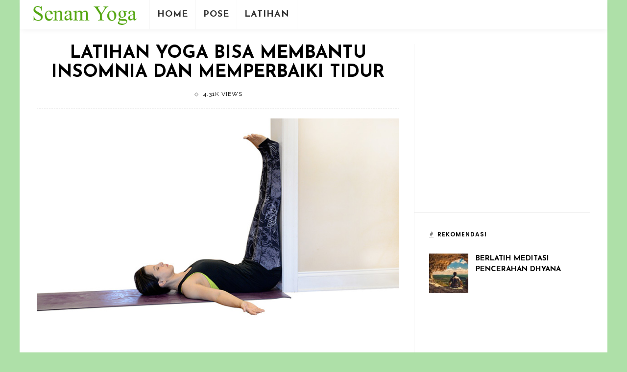

--- FILE ---
content_type: text/html; charset=UTF-8
request_url: https://senamyoga.com/yoga-insomnia/
body_size: 13149
content:
<!DOCTYPE html>
<html lang="en-US" xmlns:fb="https://www.facebook.com/2008/fbml" xmlns:addthis="https://www.addthis.com/help/api-spec"  prefix="og: http://ogp.me/ns#">
<head>
	<!--meta tag-->
	<meta charset="UTF-8"/>
	<meta http-equiv="X-UA-Compatible" content="IE=edge">
	<meta name="viewport" content="width=device-width, initial-scale=1.0">
	<link rel="profile" href="https://gmpg.org/xfn/11" />
	<link rel="pingback" href="https://senamyoga.com/xmlrpc.php"/>

	<title>Latihan Yoga Bisa Membantu Insomnia Dan Memperbaiki Tidur - Senam Yoga</title>
<script type="application/javascript">var ruby_ajax_url = "https://senamyoga.com/wp-admin/admin-ajax.php"</script><!--[if lt IE 9]><script src="https://html5shim.googlecode.com/svn/trunk/html5.js"></script><![endif]-->
<!-- This site is optimized with the Yoast SEO plugin v6.0 - https://yoast.com/wordpress/plugins/seo/ -->
<link rel="canonical" href="https://senamyoga.com/yoga-insomnia/" />
<meta property="og:locale" content="en_US" />
<meta property="og:type" content="article" />
<meta property="og:title" content="Latihan Yoga Bisa Membantu Insomnia Dan Memperbaiki Tidur - Senam Yoga" />
<meta property="og:description" content="Tidak cukup tidur sekarang diakui sebagai masalah kesehatan masyarakat karena berbagai alasan. Kekurangan tidur terkait dengan kehilangan ingatan, kehilangan konsentrasi, kecelakaan mobil, dan kesalahan medis. Orang yang mengalami insufisiensi tidur juga lebih cenderung menderita penyakit seperti hipertensi, diabetes, depresi , obesitas, dan kanker. Contents1 Apa itu insomnia2 Gerakan yoga membantu tidur nyenyak:3 Manfaat Uttanasana4 Tips &hellip;" />
<meta property="og:url" content="https://senamyoga.com/yoga-insomnia/" />
<meta property="og:site_name" content="Senam Yoga" />
<meta property="article:tag" content="yoga untuk insomnia" />
<meta property="article:section" content="Pose" />
<meta property="article:published_time" content="2017-08-31T13:22:49+00:00" />
<meta property="og:image" content="https://senamyoga.com/wp-content/uploads/2017/08/yoga_insomnia.jpg" />
<meta property="og:image:secure_url" content="https://senamyoga.com/wp-content/uploads/2017/08/yoga_insomnia.jpg" />
<meta property="og:image:width" content="1200" />
<meta property="og:image:height" content="675" />
<meta name="twitter:card" content="summary" />
<meta name="twitter:description" content="Tidak cukup tidur sekarang diakui sebagai masalah kesehatan masyarakat karena berbagai alasan. Kekurangan tidur terkait dengan kehilangan ingatan, kehilangan konsentrasi, kecelakaan mobil, dan kesalahan medis. Orang yang mengalami insufisiensi tidur juga lebih cenderung menderita penyakit seperti hipertensi, diabetes, depresi , obesitas, dan kanker. Contents1 Apa itu insomnia2 Gerakan yoga membantu tidur nyenyak:3 Manfaat Uttanasana4 Tips [&hellip;]" />
<meta name="twitter:title" content="Latihan Yoga Bisa Membantu Insomnia Dan Memperbaiki Tidur - Senam Yoga" />
<meta name="twitter:image" content="https://senamyoga.com/wp-content/uploads/2017/08/yoga_insomnia.jpg" />
<script type='application/ld+json'>{"@context":"http:\/\/schema.org","@type":"WebSite","@id":"#website","url":"https:\/\/senamyoga.com\/","name":"Senam Yoga","potentialAction":{"@type":"SearchAction","target":"https:\/\/senamyoga.com\/?s={search_term_string}","query-input":"required name=search_term_string"}}</script>
<!-- / Yoast SEO plugin. -->

<link rel='dns-prefetch' href='//fonts.googleapis.com' />
<link rel='dns-prefetch' href='//s.w.org' />
<link rel="alternate" type="application/rss+xml" title="Senam Yoga &raquo; Feed" href="https://senamyoga.com/feed/" />
<link rel="alternate" type="application/rss+xml" title="Senam Yoga &raquo; Comments Feed" href="https://senamyoga.com/comments/feed/" />
		<script type="text/javascript">
			window._wpemojiSettings = {"baseUrl":"https:\/\/s.w.org\/images\/core\/emoji\/11\/72x72\/","ext":".png","svgUrl":"https:\/\/s.w.org\/images\/core\/emoji\/11\/svg\/","svgExt":".svg","source":{"concatemoji":"https:\/\/senamyoga.com\/wp-includes\/js\/wp-emoji-release.min.js"}};
			!function(e,a,t){var n,r,o,i=a.createElement("canvas"),p=i.getContext&&i.getContext("2d");function s(e,t){var a=String.fromCharCode;p.clearRect(0,0,i.width,i.height),p.fillText(a.apply(this,e),0,0);e=i.toDataURL();return p.clearRect(0,0,i.width,i.height),p.fillText(a.apply(this,t),0,0),e===i.toDataURL()}function c(e){var t=a.createElement("script");t.src=e,t.defer=t.type="text/javascript",a.getElementsByTagName("head")[0].appendChild(t)}for(o=Array("flag","emoji"),t.supports={everything:!0,everythingExceptFlag:!0},r=0;r<o.length;r++)t.supports[o[r]]=function(e){if(!p||!p.fillText)return!1;switch(p.textBaseline="top",p.font="600 32px Arial",e){case"flag":return s([55356,56826,55356,56819],[55356,56826,8203,55356,56819])?!1:!s([55356,57332,56128,56423,56128,56418,56128,56421,56128,56430,56128,56423,56128,56447],[55356,57332,8203,56128,56423,8203,56128,56418,8203,56128,56421,8203,56128,56430,8203,56128,56423,8203,56128,56447]);case"emoji":return!s([55358,56760,9792,65039],[55358,56760,8203,9792,65039])}return!1}(o[r]),t.supports.everything=t.supports.everything&&t.supports[o[r]],"flag"!==o[r]&&(t.supports.everythingExceptFlag=t.supports.everythingExceptFlag&&t.supports[o[r]]);t.supports.everythingExceptFlag=t.supports.everythingExceptFlag&&!t.supports.flag,t.DOMReady=!1,t.readyCallback=function(){t.DOMReady=!0},t.supports.everything||(n=function(){t.readyCallback()},a.addEventListener?(a.addEventListener("DOMContentLoaded",n,!1),e.addEventListener("load",n,!1)):(e.attachEvent("onload",n),a.attachEvent("onreadystatechange",function(){"complete"===a.readyState&&t.readyCallback()})),(n=t.source||{}).concatemoji?c(n.concatemoji):n.wpemoji&&n.twemoji&&(c(n.twemoji),c(n.wpemoji)))}(window,document,window._wpemojiSettings);
		</script>
		<style type="text/css">
img.wp-smiley,
img.emoji {
	display: inline !important;
	border: none !important;
	box-shadow: none !important;
	height: 1em !important;
	width: 1em !important;
	margin: 0 .07em !important;
	vertical-align: -0.1em !important;
	background: none !important;
	padding: 0 !important;
}
</style>
<link rel='stylesheet' id='ruby-shortcodes-styles-css'  href='https://senamyoga.com/wp-content/plugins/innovation-ruby-shortcodes/ruby-shortcodes-style.css?ver=1.0' type='text/css' media='all' />
<link rel='stylesheet' id='toc-screen-css'  href='https://senamyoga.com/wp-content/plugins/table-of-contents-plus/screen.min.css?ver=1509' type='text/css' media='all' />
<link rel='stylesheet' id='innovation-ruby-external-style-css'  href='https://senamyoga.com/wp-content/themes/innovation/assets/external_script/ruby-external-style.css?ver=3.3' type='text/css' media='all' />
<link rel='stylesheet' id='innovation-ruby-main-style-css'  href='https://senamyoga.com/wp-content/themes/innovation/assets/css/ruby-style.css?ver=3.3' type='text/css' media='all' />
<link rel='stylesheet' id='innovation-ruby-responsive-style-css'  href='https://senamyoga.com/wp-content/themes/innovation/assets/css/ruby-responsive.css?ver=3.3' type='text/css' media='all' />
<link rel='stylesheet' id='innovation-ruby-default-style-css'  href='https://senamyoga.com/wp-content/themes/innovation/style.css?ver=3.3' type='text/css' media='all' />
<link rel='stylesheet' id='innovation-ruby-custom-style-css'  href='https://senamyoga.com/wp-content/themes/innovation/custom/custom.css?ver=1.0' type='text/css' media='all' />
<link rel='stylesheet' id='addthis_all_pages-css'  href='https://senamyoga.com/wp-content/plugins/addthis/frontend/build/addthis_wordpress_public.min.css' type='text/css' media='all' />
<link rel='stylesheet' id='redux-google-fonts-innovation_ruby_theme_options-css'  href='https://fonts.googleapis.com/css?family=Raleway%3A100%2C200%2C300%2C400%2C500%2C600%2C700%2C800%2C900%2C100italic%2C200italic%2C300italic%2C400italic%2C500italic%2C600italic%2C700italic%2C800italic%2C900italic%7CJosefin+Sans%3A100%2C300%2C400%2C600%2C700%2C100italic%2C300italic%2C400italic%2C600italic%2C700italic%7CPoppins%3A600&#038;subset=latin&#038;ver=1541410207' type='text/css' media='all' />
<script type='text/javascript' src='https://senamyoga.com/wp-includes/js/jquery/jquery.js?ver=1.12.4'></script>
<script type='text/javascript' src='https://senamyoga.com/wp-includes/js/jquery/jquery-migrate.min.js?ver=1.4.1'></script>
<link rel='https://api.w.org/' href='https://senamyoga.com/wp-json/' />
<link rel="EditURI" type="application/rsd+xml" title="RSD" href="https://senamyoga.com/xmlrpc.php?rsd" />
<link rel="wlwmanifest" type="application/wlwmanifest+xml" href="https://senamyoga.com/wp-includes/wlwmanifest.xml" /> 
<meta name="generator" content="WordPress 4.9.26" />
<link rel='shortlink' href='https://senamyoga.com/?p=1376' />
<link rel="alternate" type="application/json+oembed" href="https://senamyoga.com/wp-json/oembed/1.0/embed?url=https%3A%2F%2Fsenamyoga.com%2Fyoga-insomnia%2F" />
<link rel="alternate" type="text/xml+oembed" href="https://senamyoga.com/wp-json/oembed/1.0/embed?url=https%3A%2F%2Fsenamyoga.com%2Fyoga-insomnia%2F&#038;format=xml" />
<style type="text/css">div#toc_container ul li {font-size: 90%;}</style><style type="text/css">.broken_link, a.broken_link {
	text-decoration: line-through;
}</style><script data-cfasync="false" type="text/javascript">if (window.addthis_product === undefined) { window.addthis_product = "wpp"; } if (window.wp_product_version === undefined) { window.wp_product_version = "wpp-6.1.2"; } if (window.wp_blog_version === undefined) { window.wp_blog_version = "4.9.26"; } if (window.addthis_share === undefined) { window.addthis_share = {}; } if (window.addthis_config === undefined) { window.addthis_config = {"data_track_clickback":true,"ignore_server_config":true,"ui_atversion":300}; } if (window.addthis_layers === undefined) { window.addthis_layers = {}; } if (window.addthis_layers_tools === undefined) { window.addthis_layers_tools = [{"share":{"counts":"none","numPreferredServices":5,"mobile":false,"position":"left","theme":"transparent"}},{"sharedock":{"counts":"one","numPreferredServices":4,"mobileButtonSize":"large","position":"bottom","theme":"transparent"}}]; } else { window.addthis_layers_tools.push({"share":{"counts":"none","numPreferredServices":5,"mobile":false,"position":"left","theme":"transparent"}}); window.addthis_layers_tools.push({"sharedock":{"counts":"one","numPreferredServices":4,"mobileButtonSize":"large","position":"bottom","theme":"transparent"}});  } if (window.addthis_plugin_info === undefined) { window.addthis_plugin_info = {"info_status":"enabled","cms_name":"WordPress","plugin_name":"Share Buttons by AddThis","plugin_version":"6.1.2","plugin_mode":"WordPress","anonymous_profile_id":"wp-41088b71f79220614ea472a2929a8cda","page_info":{"template":"posts","post_type":""},"sharing_enabled_on_post_via_metabox":false}; } 
                    (function() {
                      var first_load_interval_id = setInterval(function () {
                        if (typeof window.addthis !== 'undefined') {
                          window.clearInterval(first_load_interval_id);
                          if (typeof window.addthis_layers !== 'undefined' && Object.getOwnPropertyNames(window.addthis_layers).length > 0) {
                            window.addthis.layers(window.addthis_layers);
                          }
                          if (Array.isArray(window.addthis_layers_tools)) {
                            for (i = 0; i < window.addthis_layers_tools.length; i++) {
                              window.addthis.layers(window.addthis_layers_tools[i]);
                            }
                          }
                        }
                     },1000)
                    }());
                </script> <script data-cfasync="false" type="text/javascript"src="https://s7.addthis.com/js/300/addthis_widget.js#pubid=wp-41088b71f79220614ea472a2929a8cda" async="async"></script><style type="text/css" media="all">.main-nav-wrap ul.main-nav-inner > li > a, .nav-right-col {line-height: 60px;}.mobile-nav-button, .header-style-1 .logo-inner img{ height: 60px;}.ruby-is-stick .main-nav-wrap ul.main-nav-inner > li > a, .ruby-is-stick .nav-right-col { line-height: 60px;}.ruby-is-stick .mobile-nav-button{ height: 60px;}.header-style-1 .ruby-is-stick .logo-inner img{ height:60px;}@media only screen and (max-width: 991px) {.header-style-1 .nav-bar-wrap .main-nav-wrap ul.main-nav-inner > li > a, .header-style-1 .nav-bar-wrap .nav-right-col{line-height: 60px;}.header-style-1 .nav-bar-wrap .logo-inner img, .header-style-1 .nav-bar-wrap .mobile-nav-button{ height:60px;}}.home .header-style-2{ margin-bottom: 30px }.nav-bar-wrap{ background-color: #ffffff!important; }.is-sub-menu{ -webkit-box-shadow: 0 1px 10px 1px rgba(0, 0, 0, 0.08); box-shadow: 0 1px 10px 1px rgba(0, 0, 0, 0.08); }.main-nav-wrap ul.main-nav-inner > li.current-menu-item > a, .main-nav-wrap ul.main-nav-inner > li:hover > a,.main-nav-wrap ul.main-nav-inner > li:focus > a, .is-sub-menu li.menu-item a:hover, .is-sub-menu li.menu-item a:focus,.mobile-nav-wrap a:hover, .meta-info-el a:hover, .meta-info-el a:focus, .twitter-content.post-excerpt a,.entry a:not(button):hover, .entry a:not(button):focus, .entry blockquote:before, .logged-in-as a:hover, .logged-in-as a:focus,.user-name h3 a:hover, .user-name h3 a:focus, .cate-info-style-4 .cate-info-el,.cate-info-style-1 .cate-info-el, .cate-info-style-2 .cate-info-el{ color :#47b2f5;}button[type="submit"], input[type="submit"], .page-numbers.current, a.page-numbers:hover, a.page-numbers:focus, .nav-bar-wrap,.btn:hover, .btn:focus, .is-light-text .btn:hover, .is-light-text .btn:focus, .widget_mc4wp_form_widget form,#ruby-back-top i:hover:before, #ruby-back-top i:hover:after, .single-page-links > *:hover, .single-page-links > *:focus, .single-page-links > span,.entry blockquote:after, .author-title a, .single-tag-wrap a:hover, .single-tag-wrap a:focus, #cancel-comment-reply-link:hover, #cancel-comment-reply-link:focus,a.comment-reply-link:hover, a.comment-reply-link:focus, .comment-edit-link:hover, .comment-edit-link:focus, .top-footer-wrap .widget_mc4wp_form_widget,.related-wrap .ruby-related-slider-nav:hover, .related-wrap .ruby-related-slider-nav:focus, .close-aside-wrap a:hover, .ruby-close-aside-bar a:focus,.archive-page-header .author-social a:hover, .archive-page-header .author-social a:hover:focus, .user-post-link a, .number-post, .btn-load-more,.is-light-text.cate-info-style-4 .cate-info-el, .cate-info-style-3 .cate-info-el:first-letter, .cate-info-style-1 .cate-info-el:before,.cate-info-style-2 .cate-info-el:before{ background-color :#47b2f5;}.cate-info-style-3 .cate-info-el{ border-color: #47b2f5;}.post-review-info .review-info-score:before,.review-box-wrap .review-title h3:before, .review-el .review-info-score{ color :#47b2f5;}.score-bar{ background-color :#47b2f5;}.ruby-trigger .icon-wrap, .ruby-trigger .icon-wrap:before, .ruby-trigger .icon-wrap:after{ background-color: #333333;}.main-nav-wrap ul.main-nav-inner > li > a, .nav-right-col{color: #333333;}.left-mobile-nav-button.mobile-nav-button, .nav-right-col, .main-nav-wrap ul.main-nav-inner > li:first-child > a, .main-nav-wrap ul.main-nav-inner > li > a, .nav-right-col > *{border-color: rgba(247,247,247,1);}.box-share.is-color-icon > ul > li.box-share-el,.box-share-aside.is-color-icon > ul > li.box-share-el i, .box-share-aside.is-color-icon > ul > li.box-share-el span { background-color: #47b2f5 }.post-wrap, .single-header, .post-feat-grid-small .post-title,.post-feat-grid-small:last-child .post-header, .block-title{ text-align: center;}.share-bar-right{float: none; margin-left: 7px;}.share-bar-right > *:first-child:before{content: "/"; display: inline-block; margin-right: 7px;}.single .content-without-sidebar .entry > *, .single .single-layout-feat-fw .content-without-sidebar .box-share{ max-width: 1200px;}.entry h1, .entry h2, .entry h3, .entry h4, .entry h5, .entry h6{ font-family :Josefin Sans;}.entry h1, .entry h2, .entry h3, .entry h4, .entry h5, .entry h6{ font-weight :700;}.entry h1, .entry h2, .entry h3, .entry h4, .entry h5, .entry h6{ text-transform :uppercase;}.entry h1, .entry h2, .entry h3, .entry h4, .entry h5, .entry h6{ color :#000000;}.post-title.is-big-title { font-size :32px; }.post-title.is-small-title { font-size :15px; }.post-title.single-title { font-size :36px; }.post-excerpt, .entry.post-excerpt { font-size :16px; }#footer-copyright.is-background-color{ background-color: #e6e6e6;}#footer .top-footer-inner .widget.footer-instagram-widget:first-child {
    border-top: none;
}</style><style type="text/css" title="dynamic-css" class="options-output">body{background-color:#aee0a8;background-repeat:no-repeat;background-size:cover;background-attachment:fixed;background-position:left top;}.header-style-2{background-color:#ffffff;background-repeat:no-repeat;background-size:cover;background-attachment:scroll;background-position:center bottom;}.footer-area{background-color:#e6e6e6;background-repeat:no-repeat;background-size:cover;background-attachment:fixed;background-position:center center;}body{font-family:Raleway;line-height:28px;font-weight:400;font-style:normal;color:#000000;font-size:17px;}.post-title,.review-info-score,.review-as{font-family:"Josefin Sans";text-transform:uppercase;font-weight:700;font-style:normal;color:#000000;font-size:24px;}.post-meta-info,.review-info-intro{font-family:Raleway;text-transform:uppercase;letter-spacing:1px;font-weight:400;font-style:normal;color:#000000;font-size:12px;}.post-cate-info,.box-share ,.post-share-bar{font-family:Raleway,Arial, Helvetica, sans-serif;text-transform:uppercase;letter-spacing:2px;font-weight:400;font-style:normal;font-size:12px;}.post-btn,.pagination-load-more{font-family:"Josefin Sans";text-transform:uppercase;letter-spacing:2px;font-weight:700;font-style:normal;font-size:10px;}.main-nav-wrap ul.main-nav-inner > li > a,.mobile-nav-wrap{font-family:"Josefin Sans";text-transform:uppercase;letter-spacing:1px;font-weight:700;font-style:normal;font-size:18px;}.is-sub-menu li.menu-item,.mobile-nav-wrap .show-sub-menu > .sub-menu{font-family:"Josefin Sans";text-transform:uppercase;letter-spacing:1px;font-weight:400;font-style:normal;font-size:12px;}.widget-title,.block-title{font-family:Poppins;text-transform:uppercase;letter-spacing:1px;font-weight:600;font-style:normal;color:#000000;font-size:12px;}</style><script data-no-minify="1" data-cfasync="false">(function(w,d){function a(){var b=d.createElement("script");b.async=!0;b.src="https://senamyoga.com/wp-content/plugins/wprocket/inc/front/js/lazyload.1.0.5.min.js";var a=d.getElementsByTagName("script")[0];a.parentNode.insertBefore(b,a)}w.attachEvent?w.attachEvent("onload",a):w.addEventListener("load",a,!1)})(window,document);</script>
</head><!--#header-->

<body class="post-template-default single single-post postid-1376 single-format-standard ruby-body is-boxed is-site-bg is-header-style-1" itemscope  itemtype="https://schema.org/WebPage" >

<div class="main-aside-wrap">
		<div class="main-aside-inner">
		<div class="aside-header-wrap">
			
					</div>

		<div id="mobile-navigation" class="mobile-nav-wrap">
	<ul id="menu-main-menu" class="mobile-nav-inner"><li id="menu-item-33" class="menu-item menu-item-type-post_type menu-item-object-page menu-item-home menu-item-33"><a href="https://senamyoga.com/">Home</a></li>
<li id="menu-item-1763" class="menu-item menu-item-type-post_type menu-item-object-page menu-item-1763"><a href="https://senamyoga.com/pose/">Pose</a></li>
<li id="menu-item-1762" class="menu-item menu-item-type-post_type menu-item-object-page menu-item-1762"><a href="https://senamyoga.com/latihan/">Latihan</a></li>
</ul></div><!--#mobile navigation-->
		
	</div>
</div><!--#main aside wrap -->



<div class="main-site-outer">
	
<nav class="header-style-1 clearfix is-sticky is-shadow">
	<div class="nav-bar-outer">
		<div class="nav-bar-wrap">
			<div class="nav-bar-fw">
			<div class="nav-bar-inner clearfix">

				<div class="nav-left-col">
					
<div class="logo-wrap"  itemscope  itemtype="https://schema.org/Organization" >
	<div class="logo-inner">
								<a href="https://senamyoga.com/" class="logo" title="Senam Yoga">
				<img data-no-retina src="https://senamyoga.com/wp-content/uploads/2018/01/senamyoga.png" height="72" width="270"  alt="Senam Yoga" >
			</a>
						<meta itemprop="name" content="Senam Yoga">
			</div>
</div><!--#logo wrap -->
					<div id="navigation" class="main-nav-wrap"  role="navigation"  itemscope  itemtype="https://schema.org/SiteNavigationElement" >
	<ul id="menu-main-menu-1" class="main-nav-inner"><li class="menu-item menu-item-type-post_type menu-item-object-page menu-item-home menu-item-33"><a href="https://senamyoga.com/">Home</a></li><li class="menu-item menu-item-type-post_type menu-item-object-page menu-item-1763"><a href="https://senamyoga.com/pose/">Pose</a></li><li class="menu-item menu-item-type-post_type menu-item-object-page menu-item-1762"><a href="https://senamyoga.com/latihan/">Latihan</a></li></ul></div><!--#navigaiton-->				</div>

				<div class="nav-right-col">
					
					
					<div class="mobile-nav-button">
	<a href="#" class="ruby-trigger" title="menu">
		<span class="icon-wrap"></span>
	</a>
</div><!-- #mobile menu button-->
				</div>
			</div>

			</div>
		</div>
	</div>
	
</nav><!--#nav outer -->
	<div class="main-site-wrap">
		<div class="side-area-mask"></div>
		<div class="site-wrap-outer">
			<div id="ruby-site-wrap" class="clearfix">
				<div class="ruby-page-wrap ruby-section row single-wrap single-layout-classic is-sidebar-right ruby-container"><div class="ruby-content-wrap single-inner col-md-8 col-sm-12 content-with-sidebar" ><article class="is-single none post-1376 post type-post status-publish format-standard has-post-thumbnail hentry category-pose tag-yoga-untuk-insomnia"  itemscope  itemtype="https://schema.org/NewsArticle" ><div class="single-header "><div class="post-title single-title entry-title"><h1>Latihan Yoga Bisa Membantu Insomnia Dan  Memperbaiki Tidur</h1></div><!--#single title --><div class="post-meta-info">
	<span class="meta-info-el meta-info-view">
					<a href="https://senamyoga.com/yoga-insomnia/" title="Latihan Yoga Bisa Membantu Insomnia Dan  Memperbaiki Tidur">
				<span>4.31K views</span>
			</a>
		</span><!--#view meta-->
</div><!--#meta info bar--></div><!--#single header --><div class="post-thumb-outer">
			<div class="single-thumb post-thumb is-image"><a href="https://senamyoga.com/wp-content/uploads/2017/08/yoga_insomnia.jpg" title="Latihan Yoga Bisa Membantu Insomnia Dan  Memperbaiki Tidur" rel="bookmark"><img width="1200" height="675" src="https://senamyoga.com/wp-content/uploads/2017/08/yoga_insomnia.jpg"  alt="yoga_insomnia"/></a></div><!--#thumb wrap-->			</div>
<div class="entry">
				
	<div class="at-above-post addthis_tool" data-url="https://senamyoga.com/yoga-insomnia/"></div><!--Ad Injection:top--><script async src="//pagead2.googlesyndication.com/pagead/js/adsbygoogle.js"></script>
<!-- 728x90 -->
<ins class="adsbygoogle"
     style="display:inline-block;width:728px;height:90px"
     data-ad-client="ca-pub-3195092351824041"
     data-ad-slot="2131378241"></ins>
<script>
(adsbygoogle = window.adsbygoogle || []).push({});
</script><p>Tidak cukup tidur sekarang diakui sebagai masalah kesehatan masyarakat karena berbagai alasan. Kekurangan tidur terkait dengan kehilangan ingatan, kehilangan konsentrasi, kecelakaan mobil, dan kesalahan medis. Orang yang mengalami insufisiensi tidur juga lebih cenderung menderita penyakit seperti hipertensi, diabetes, depresi , obesitas, dan kanker.</p>
<div id="toc_container" class="no_bullets"><p class="toc_title">Contents</p><ul class="toc_list"><li><a href="#Apa_itu_insomnia"><span class="toc_number toc_depth_1">1</span> Apa itu insomnia</a></li><li><a href="#Gerakan_yoga_membantu_tidur_nyenyak"><span class="toc_number toc_depth_1">2</span> Gerakan yoga membantu tidur nyenyak:</a></li><li><a href="#Manfaat_Uttanasana"><span class="toc_number toc_depth_1">3</span> Manfaat Uttanasana</a></li><li><a href="#Tips_lain_untuk_membantu_Anda_tidur_lebih_nyenyak"><span class="toc_number toc_depth_1">4</span> Tips lain untuk membantu Anda tidur lebih nyenyak</a></li></ul></div>
<h2><span id="Apa_itu_insomnia">Apa itu insomnia</span></h2>
<p>Bila Anda merasa sulit untuk tertidur, bahkan saat Anda memiliki kesempatan untuk melakukannya, itu disebut insomnia. Tapi tidurnya tidak datang sendiri. Ini membawa serta gejala berikut: energi rendah, kelelahan, rendah atau tidak konsentrasi, perubahan suasana hati, dan penurunan kinerja.</p>
<p>Ada dua jenis insomnia:</p>
<ul>
<li>Insomnia primer, yang terjadi dengan sendirinya dan bukan sebagai gejala masalah yang lebih besar, dan</li>
<li>Insomnia sekunder, yang merupakan indikasi adanya sesuatu yang lebih serius, seperti kanker, mulas, artritis, depresi, atau asma.</li>
</ul>
<p>Ada juga insomnia akut yang terjadi saat Anda sedang kesal atau cemas dan hanya bertahan selama itu. Insomnia kronis menyulitkan, dan ini terjadi setidaknya tiga malam dalam seminggu. Saat itulah Anda harus mengunjungi dokter. Atau, Anda bisa mulai berlatih yoga.</p>
<p>Bagaimana Yoga Membantu Menyembuhkan Insomnia?</p>
<p>Saat Anda berlatih yoga, Anda berhubungan dengan pernapasan dan setiap bagian tubuh Anda. Anda memegang setiap pose dan merasakan ketegangan membangun di area tertentu. Peregangan yang dibutuhkan yoga memiliki efek yang sangat menenangkan. Yoga membantu Anda menyingkirkan tidur Anda atau kebiasaan tidur yang tidak normal. Ini juga membantu Anda menghilangkan stres dan melepas lelah. Anda yakin untuk mendapatkan istirahat malam yang baik.</p>
<h2><span id="Gerakan_yoga_membantu_tidur_nyenyak">Gerakan yoga membantu tidur nyenyak:</span></h2>
<p>1.Pahlawan berpose (Virasana)</p>
<p>Dimulai dengan pose duduk yang nyaman dengan sentuhan Anda yang menempel di tumit Anda dengan bagian atas kaki Anda di lantai, pose pahlawan membawa tindakan peregangan lembut ke lutut dan pergelangan kaki Anda.</p><!--Ad Injection:random--><script async src="//pagead2.googlesyndication.com/pagead/js/adsbygoogle.js"></script>
<ins class="adsbygoogle"
     style="display:block; text-align:center;"
     data-ad-layout="in-article"
     data-ad-format="fluid"
     data-ad-client="ca-pub-3195092351824041"
     data-ad-slot="4500544808"></ins>
<script>
     (adsbygoogle = window.adsbygoogle || []).push({});
</script>
<p>Pose ini memungkinkan cairan pelumas membanjiri area ini, yang melindungi mereka dari cedera, menghilangkan suara retak atau ketidaknyamanan ringan yang mungkin Anda rasakan di sini, dan membantu mereka merasa lebih longgar, hangat, dan nyaman &#8211; tanpa ada gerakan yang diperlukan.</p>
<p>Ambil kesempatan ini untuk memanjang tulang belakang ke atas, dan buka dada saat Anda menemukan pola napas yang menenangkan. Gunakan napas dalam, bahkan untuk memperlambat denyut jantung dan membersihkan pikiran.</p>
<ol start="2">
<li>Cat and Cow Pose (Marjaryasana dan Bitilasana)</li>
</ol>
<p>Dari pose Hero, gulung ke depan ke tangan dan lutut Anda. Untuk pose kucing, hembuskan napas saat Anda memiringkan mahkota kepala dan tulang ekor ke tanah, melengkungkan tulang belakang Anda ke dalam kurva C dan menarik bahu dari bahu.</p>
<p>Tarik napas ke pose Sapi dengan membawa mahkota kepala dan tulang ekor ke arah langit-langit, melongok ke bawah punggung bawah. Arus di antara dua pose ini selama yang Anda inginkan, bergerak dengan pola menghirup dan menghembuskan nafas dan merasa seperti sedang meletakkan jarak di antara setiap tulang belakang dan melonggarkan tulang belakang Anda.</p>
<p>Setelah selesai, kembali ke tulang belakang netral di atas meja.</p>
<ol start="3">
<li>Pose Anak (Balasana)</li>
</ol>
<p>Dari atas meja, ambillah pinggul Anda kembali ke tumit dan kencangkan dada Anda di antara paha Anda. Jari-jari kaki besar Anda saling bersentuhan dan lutut Anda terpisah sejauh yang mereka butuhkan untuk membantu Anda beristirahat dengan nyaman dan bisa bernapas dalam-dalam.</p>
<p>Dengan dahi Anda bertumpu pada tanah atau selimut, berjalanlah ujung jari Anda di depan Anda, peregangan melalui lengan. Anda juga bisa menggulung dahi Anda dari sisi ke sisi di tanah untuk memberi diri Anda pijat wajah mini.</p>
<p>4.Kaki di Dinding (Viparita Karani)</p>
<p>Dari sosokmu empat peregangan, terungkap kaki Anda lurus ke atas dinding. Jika bisa, bawalah tulang ekor Anda lebih dekat ke dasar dinding, mungkin bahkan sampai titik di mana glutes Anda menyentuh dinding. Pose ini bisa menjadi peregangan hamstring yang hebat.</p><!--Ad Injection:random--><script async src="//pagead2.googlesyndication.com/pagead/js/adsbygoogle.js"></script>
<ins class="adsbygoogle"
     style="display:block; text-align:center;"
     data-ad-layout="in-article"
     data-ad-format="fluid"
     data-ad-client="ca-pub-3195092351824041"
     data-ad-slot="4500544808"></ins>
<script>
     (adsbygoogle = window.adsbygoogle || []).push({});
</script>
<p>Ini juga membantu menguras getah bening dan asam laktat dari kaki, yang membantu mencegah cedera dan mengurangi gejala kelelahan dan nyeri jika Anda menghabiskan banyak waktu di kaki Anda. Biarkan kelonggaran yang Anda bawa ke punggung bawah dengan peregangan empat angka membantu Anda merasa lebih nyaman dalam berpose ini.</p>
<p>5.Cara Melakukannya Uttanasana</p>
<ul>
<li>Berdirilah tegak di tikar Anda, dan tangani tangan Anda di pinggul Anda. Menghirup.</li>
<li>Buang napas dan pelembut lembut lutut Anda dan tekuk ke depan, lipat dari pinggul Anda. Anda perlu mengimbangi berat badan Anda. Untuk melakukan ini, Anda harus menggerakkan pinggul dan tulang punggung sedikit ke belakang saat seluruh tubuh Anda bergerak maju.</li>
<li>Ingatlah untuk menjaga lutut tetap lembut saat melakukan semua ini. Ini akan memungkinkan pantat Anda menunjuk dan pinggul Anda bergerak maju ke paha bagian atas.</li>
<li>Biarkan tangan Anda beristirahat di tanah, di samping kaki Anda. Kaki Anda harus sejajar satu sama lain, dan jari-jari kedua dan tengah Anda harus mengarah ke depan. Biarkan dada Anda melayang di atas kaki Anda. Lebar ruang antara tulang dada dan pubis Anda. Rasakan lipatan dan peregangan dari tulang pinggul Anda. Jika Anda merasakannya dari pembulatan punggung bawah Anda, Anda melakukan sesuatu yang salah.</li>
<li>Anda juga harus merasakan peregangan pada paha belakang Anda, dan jika Anda belum merasakannya, agakkan lutut Anda sedikit.</li>
<li>Balikkan paha ke dalam, dan akar dirimu ke tumitmu. Ini akan memungkinkan keselarasan yang lebih baik.</li>
<li>Kepalanya harus dibiarkan menjuntai, sehingga mahkota sampai di lantai. Lihatlah melalui kaki Anda, dan tahan pose.</li>
<li>Bila Anda ingin melepaskan pose, kontrakkan inti dan otot perut. Tarik napas dan letakkan tangan Anda di pinggul. Naik perlahan, memastikan ada perpanjangan di punggung Anda. Biarkan jarak antara pubis dan tulang dada Anda. Perlahan berdiri.</li>
</ul>
<p>Hindari asana ini jika Anda memiliki masalah berikut: Sebuah. Cedera punggung bawah</p>
<ul>
<li>Air mata di paha belakang</li>
<li>Sciatica</li>
<li>Glaukoma atau retina yang terlepas</li>
</ul>
<p>Jika Anda mengalami cedera punggung, lakukan asana ini dengan tetap bertekuk lutut. Anda juga bisa melakukan Ardha Uttanasana dengan meletakkan tangan Anda di dinding, sedemikian rupa sehingga sejajar dengan lantai. Pastikan kaki Anda tegak lurus terhadap badan Anda.</p>
<h2><span id="Manfaat_Uttanasana">Manfaat Uttanasana</span></h2>
<p>Inilah beberapa manfaat luar biasa dari Uttanasana.</p>
<ul>
<li>asana ini memberi punggung, pinggul, betis, dan paha belakang peregangan yang baik.</li>
<li>Ini menenangkan pikiran Anda dan mengurangi kecemasan. Hal ini juga membantu menenangkan pikiran.</li>
<li>Ini membantu meringankan sakit kepala dan insomnia.</li>
<li>Lengan ini memberi organ pencernaan Anda pijatan yang baik, sehingga memperbaiki pencernaan.</li>
<li>Ginjal dan hati diaktifkan.</li>
<li>Paha dan lutut menjadi kuat.</li>
<li>Menopause dan masalah menstruasi diatasi.</li>
<li>asana ini membantu penyembuhan tekanan darah tinggi , asma, infertilitas, sinusitis, dan osteoporosis.</li>
</ul>
<p>6.Mayat Pose (Savasana)</p>
<p>Pose genap adalah pose tradisional latihan yoga. Anda bisa membiarkan napas kembali normal dalam pose ini.</p>
<ul>
<li>Berbaring kembali di tikar.</li>
<li>Peluk lutut Anda ke arah dada Anda erat-erat dan tarik napas dalam-dalam.</li>
<li>Buang napas dan peregangan kaki Anda menjauh dari Anda sambil menjaga tulang ekor Anda tetap di atas alas.</li>
<li>Kaki Anda harus selebar pinggul dan rileks dari satu sama lain, ke arah tepi tikar.</li>
<li>Biarkan punggung bawah Anda melembut dan rileks. Anda seharusnya tidak merasakan sakit atau sesak di punggung bawah Anda.</li>
<li>Santai lengan Anda di sisi tubuh Anda, telapak tangan menghadap ke atas.</li>
<li>Periksa untuk memastikan bahu Anda tidak membungkuk, dan jika begitu, rileks bahu Anda dari telinga Anda.</li>
<li>Opsional: Letakkan handuk terlipat di atas matamu untuk menghalangi cahaya.</li>
</ul>
<h2><span id="Tips_lain_untuk_membantu_Anda_tidur_lebih_nyenyak">Tips lain untuk membantu Anda tidur lebih nyenyak</span></h2>
<ul>
<li>Hindari melakukan Bhastrika Pranayama dan Sudarshan Kriya di malam hari. Mereka akan mengisi Anda dengan banyak energi dan mencegah Anda tertidur.</li>
<li>Hindari menonton film horor larut malam, seperti yang dipikirkannya akan tetap melekat dalam pikiran Anda.</li>
<li>Dengarkan musik instrumental yang lembut, seperti veena, nyanyian atau dengarkan pengetahuan sebelum bersiap tidur.</li>
<li>Jadikan rutinitas tidur anda. Tidur kapan saja di siang hari tidak dianjurkan. Ini mengganggu jam biologis.</li>
<li>Tidur di sore hari sekitar setengah jam dan di malam hari selama minimal delapan jam adalah latihan yang baik.</li>
<li>Introspeksi pada apa yang Anda lakukan di siang hari. Rasakan isi, doakan dan tidurlah dengan senang hati, santai.</li>
<li>Selesaikan jamuan makan Anda paling lambat jam 8.30 sore. Jaga jarak minimal dua jam antara makanan terakhir dan tidur Anda.</li>
<li>Jika Anda bertengkar dengan pasangan atau kekasih Anda, pastikan Anda mengatasinya sebelum tidur.</li>
<li>Hindari memakai stimulan di malam hari terutama jika Anda menderita insomnia.</li>
<li>Lakukan meditasi atau Yoga Nidra sebelum tidur, ada baiknya Anda rileks, dan membantu tidur.</li>
</ul>
<!-- AddThis Advanced Settings above via filter on the_content --><!-- AddThis Advanced Settings below via filter on the_content --><!-- AddThis Advanced Settings generic via filter on the_content --><!-- AddThis Share Buttons above via filter on the_content --><!-- AddThis Share Buttons below via filter on the_content --><div class="at-below-post addthis_tool" data-url="https://senamyoga.com/yoga-insomnia/"></div><!-- AddThis Share Buttons generic via filter on the_content -->		</div><!--#entry -->
<div class="single-post-ad is-ad-script single-post-ad-bottom"><div><script>
  (function(i,s,o,g,r,a,m){i['GoogleAnalyticsObject']=r;i[r]=i[r]||function(){
  (i[r].q=i[r].q||[]).push(arguments)},i[r].l=1*new Date();a=s.createElement(o),
  m=s.getElementsByTagName(o)[0];a.async=1;a.src=g;m.parentNode.insertBefore(a,m)
  })(window,document,'script','https://www.google-analytics.com/analytics.js','ga');

  ga('create', 'UA-97500604-6', 'auto');
  ga('send', 'pageview');

</script></div></div>	<div class="single-tag-wrap post-title">
		<span class="tags-title">Tags :</span>
		<a href="https://senamyoga.com/tag/yoga-untuk-insomnia/" title="yoga untuk insomnia">yoga untuk insomnia</a>	</div>
<div class="box-share-default box-share is-color-icon"><ul class="box-share-inner"><li class="box-share-el facebook-button"><a href="https://www.facebook.com/sharer.php?u=https%3A%2F%2Fsenamyoga.com%2Fyoga-insomnia%2F" onclick="window.open(this.href, 'mywin','left=50,top=50,width=600,height=350,toolbar=0'); return false;" class="external" rel="nofollow"><i class="fa fa-facebook color-facebook"></i><span class="social-text">facebook</span></a></li><li class="box-share-el twitter-button"><a class="share-to-social external" href="https://twitter.com/intent/tweet?text=Latihan+Yoga+Bisa+Membantu+Insomnia+Dan++Memperbaiki+Tidur&amp;url=https%3A%2F%2Fsenamyoga.com%2Fyoga-insomnia%2F&amp;via=Senam+Yoga" onclick="window.open(this.href, 'mywin','left=50,top=50,width=600,height=350,toolbar=0'); return false;" rel="nofollow"><i class="fa fa-twitter color-twitter"></i><span class="social-text">Twitter</span></a></li><li class="box-share-el google-button"> <a href="https://plus.google.com/share?url=https%3A%2F%2Fsenamyoga.com%2Fyoga-insomnia%2F" onclick="window.open(this.href, 'mywin','left=50,top=50,width=600,height=350,toolbar=0'); return false;" class="external" rel="nofollow"><i class="fa fa-google color-google"></i><span class="social-text">Google +</span></a></li><li class="box-share-el pinterest-button"><a href="https://pinterest.com/pin/create/button/?url=https%3A%2F%2Fsenamyoga.com%2Fyoga-insomnia%2F&amp;media=https://senamyoga.com/wp-content/uploads/2017/08/yoga_insomnia-840x500.jpg&description=Latihan+Yoga+Bisa+Membantu+Insomnia+Dan++Memperbaiki+Tidur" onclick="window.open(this.href, 'mywin','left=50,top=50,width=600,height=350,toolbar=0'); return false;"><i class="fa fa-pinterest"></i><span class="social-text">Pinterest</span></a></li></ul></div>
<div class="single-nav row" role="navigation">
			<div class="col-sm-6 col-xs-12 nav-el nav-left">
			<div class="nav-arrow">
				<i class="fa fa-angle-left"></i>
				<span class="nav-sub-title">previous article</span>
			</div>
			<h3 class="post-title medium">
				<a href="https://senamyoga.com/yoga-asma/" rel="bookmark" title="Belajar senam yoga untuk sehat melawan asma">
				Belajar senam yoga untuk sehat melawan asma				</a>
			</h3><!--#module title-->
		</div><!--# left nav -->
	
			<div class="col-sm-6 col-xs-12 nav-el nav-right">
			<div class="nav-arrow">
				<span class="nav-sub-title">next article</span>
				<i class="fa fa-angle-right"></i>
			</div>
			<h3 class="post-title medium">
				<a href="https://senamyoga.com/yoga-kesuburan/" rel="bookmark" title="Latihan Yoga Untuk Meningkatkan Kesuburan Wanita">
					Latihan Yoga Untuk Meningkatkan Kesuburan Wanita				</a>
			</h3><!--#module title-->
		</div><!--# right nav -->
	</div><!--#nav wrap -->
	<div class="related-wrap">
		<div class="related-heading widget-title">
			<h3>you might also like</h3>
		</div>
		<div class="related-content-wrap row">
			<div class="slider-loading"></div>
			<div id="ruby-related-carousel" class="slider-init">
														
<article class="post-wrap post-mini-grid">
	<div class="post-thumb-outer">
		<div class=" post-thumb is-image"><a href="https://senamyoga.com/yoga-dharmachakra-mudra/" title="Roda Kemasan Dharma Dharmachakra Mudra" rel="bookmark"><img width="350" height="200" src="https://senamyoga.com/wp-content/uploads/2018/03/yoga_dharmachakra-mudra-350x200.jpg"  alt="yoga_dharmachakra-mudra"/></a></div><!--#thumb wrap-->							</div>
	<h3 class="post-title is-small-title"><a href="https://senamyoga.com/yoga-dharmachakra-mudra/" rel="bookmark" title="Roda Kemasan Dharma Dharmachakra Mudra">Roda Kemasan Dharma Dharmachakra Mudra</a></h3><!--#post title--></article><!--#post mini grid-->

														
<article class="post-wrap post-mini-grid">
	<div class="post-thumb-outer">
		<div class=" post-thumb is-image"><a href="https://senamyoga.com/yoga-upward-abdominal-lock/" title="Kunci Perut Ke Atas Orang Tua Pun Bisa Menjadi Muda" rel="bookmark"><img width="350" height="200" src="https://senamyoga.com/wp-content/uploads/2018/03/yoga_upward_abdominal_lock-350x200.jpg"  alt="yoga_upward_abdominal_lock"/></a></div><!--#thumb wrap-->							</div>
	<h3 class="post-title is-small-title"><a href="https://senamyoga.com/yoga-upward-abdominal-lock/" rel="bookmark" title="Kunci Perut Ke Atas Orang Tua Pun Bisa Menjadi Muda">Kunci Perut Ke Atas Orang Tua Pun Bisa Menjadi Muda</a></h3><!--#post title--></article><!--#post mini grid-->

														
<article class="post-wrap post-mini-grid">
	<div class="post-thumb-outer">
		<div class=" post-thumb is-image"><a href="https://senamyoga.com/yoga-linga-mudra/" title="Tegak Lurus Menjalani Kehidupan Suci" rel="bookmark"><img width="350" height="200" src="https://senamyoga.com/wp-content/uploads/2018/03/yoga-_inga_mudra-350x200.jpg"  alt="yoga _inga_mudra"/></a></div><!--#thumb wrap-->							</div>
	<h3 class="post-title is-small-title"><a href="https://senamyoga.com/yoga-linga-mudra/" rel="bookmark" title="Tegak Lurus Menjalani Kehidupan Suci">Tegak Lurus Menjalani Kehidupan Suci</a></h3><!--#post title--></article><!--#post mini grid-->

														
<article class="post-wrap post-mini-grid">
	<div class="post-thumb-outer">
		<div class=" post-thumb is-image"><a href="https://senamyoga.com/yoga-tattva-mudra/" title="Seal Kebenaran  Murni, Dan Utuh Mudram Tattva" rel="bookmark"><img width="350" height="200" src="https://senamyoga.com/wp-content/uploads/2018/03/yoga_tattva_mudra-350x200.jpg"  alt="yoga_tattva_mudra"/></a></div><!--#thumb wrap-->							</div>
	<h3 class="post-title is-small-title"><a href="https://senamyoga.com/yoga-tattva-mudra/" rel="bookmark" title="Seal Kebenaran  Murni, Dan Utuh Mudram Tattva">Seal Kebenaran  Murni, Dan Utuh Mudram Tattva</a></h3><!--#post title--></article><!--#post mini grid-->

														
<article class="post-wrap post-mini-grid">
	<div class="post-thumb-outer">
		<div class=" post-thumb is-image"><a href="https://senamyoga.com/yoga-skull-shining-breath/" title="Skull Shining Breath Pemanasan Sederhana Untuk Pranayama" rel="bookmark"><img width="350" height="200" src="https://senamyoga.com/wp-content/uploads/2018/03/yoga_skull_shining_breath-350x200.jpg"  alt="yoga_skull_shining_breath"/></a></div><!--#thumb wrap-->							</div>
	<h3 class="post-title is-small-title"><a href="https://senamyoga.com/yoga-skull-shining-breath/" rel="bookmark" title="Skull Shining Breath Pemanasan Sederhana Untuk Pranayama">Skull Shining Breath Pemanasan Sederhana Untuk Pranayama</a></h3><!--#post title--></article><!--#post mini grid-->

							</div>
		</div>
	</div><!-- related wrap -->
<meta itemscope itemprop="mainEntityOfPage" itemType="https://schema.org/WebPage" itemid="https://senamyoga.com/yoga-insomnia/"/><meta itemprop="headline" content="Latihan Yoga Bisa Membantu Insomnia Dan  Memperbaiki Tidur"><span style="display: none;" itemprop="author" itemscope itemtype="https://schema.org/Person"><meta itemprop="name" content="admin"></span><span style="display: none;" itemprop="image" itemscope itemtype="https://schema.org/ImageObject"><meta itemprop="url" content="https://senamyoga.com/wp-content/uploads/2017/08/yoga_insomnia.jpg"><meta itemprop="width" content="1200"><meta itemprop="height" content="675"></span><span style="display: none;" itemprop="publisher" itemscope itemtype="https://schema.org/Organization"><span style="display: none;" itemprop="logo" itemscope itemtype="https://schema.org/ImageObject"><meta itemprop="url" content="https://senamyoga.com/wp-content/uploads/2018/01/senamyoga.png"></span><meta itemprop="name" content="admin"></span><meta itemprop="datePublished" content="2017-08-31T13:22:49+00:00"/><meta itemprop="dateModified" content="2017-08-31T13:22:49+00:00"/></article><!--#single post wrap --></div><!--#page inner--><div id="sidebar" class="sidebar-wrap col-md-4 col-sm-12 clearfix"  role="complementary"  itemscope  itemtype="https://schema.org/WPSideBar" ><div class="ruby-sidebar-sticky"><div class="sidebar-inner"><aside class="widget widget_text">			<div class="textwidget"><p><script async src="//pagead2.googlesyndication.com/pagead/js/adsbygoogle.js"></script><br />
<!-- 300x250 --><br />
<ins class="adsbygoogle"
     style="display:inline-block;width:300px;height:250px"
     data-ad-client="ca-pub-3195092351824041"
     data-ad-slot="5555617936"></ins><br />
<script>
(adsbygoogle = window.adsbygoogle || []).push({});
</script></p>
</div>
		</aside><aside class="widget block-post-widget"><div class="widget-title"><h3>Rekomendasi</h3></div><div class="post-widget-inner">
<div class="post-wrap post-small-list ruby-animated-image ruby-fade">
	<div class="post-thumb-outer">
		<div class=" post-thumb is-image"><a href="https://senamyoga.com/yoga-meditasi-latihan-pencerahan/" title="Berlatih Meditasi Pencerahan Dhyana" rel="bookmark"><img width="105" height="105" src="https://senamyoga.com/wp-content/uploads/2018/02/yoga_meditasi_latihan_pencerahan-105x105.jpg"  alt="yoga_meditasi_latihan_pencerahan"/></a></div><!--#thumb wrap-->			</div>
	<div class="post-header">
				<h3 class="post-title is-small-title"><a href="https://senamyoga.com/yoga-meditasi-latihan-pencerahan/" rel="bookmark" title="Berlatih Meditasi Pencerahan Dhyana">Berlatih Meditasi Pencerahan Dhyana</a></h3><!--#post title-->	</div>
</div><!--#small list-->

<div class="post-wrap post-small-list ruby-animated-image ruby-fade">
	<div class="post-thumb-outer">
		<div class=" post-thumb is-image"><a href="https://senamyoga.com/yoga-mengecilkan-lengan/" title="Gerakan Yoga untuk Mengecilkan Lengan dan Paha" rel="bookmark"><img width="105" height="105" src="https://senamyoga.com/wp-content/uploads/2017/08/yoga_mengecilkan_lengan-105x105.jpg"  alt="yoga_mengecilkan_lengan"/></a></div><!--#thumb wrap-->			</div>
	<div class="post-header">
				<h3 class="post-title is-small-title"><a href="https://senamyoga.com/yoga-mengecilkan-lengan/" rel="bookmark" title="Gerakan Yoga untuk Mengecilkan Lengan dan Paha">Gerakan Yoga untuk Mengecilkan Lengan dan Paha</a></h3><!--#post title-->	</div>
</div><!--#small list-->

<div class="post-wrap post-small-list ruby-animated-image ruby-fade">
	<div class="post-thumb-outer">
		<div class=" post-thumb is-image"><a href="https://senamyoga.com/yoga-tidur/" title="Gerakan Yoga Untuk  Membantu Tidur Nyenyak" rel="bookmark"><img width="105" height="105" src="https://senamyoga.com/wp-content/uploads/2017/09/yoga_tidur-105x105.jpeg"  alt="yoga_tidur"/></a></div><!--#thumb wrap-->			</div>
	<div class="post-header">
				<h3 class="post-title is-small-title"><a href="https://senamyoga.com/yoga-tidur/" rel="bookmark" title="Gerakan Yoga Untuk  Membantu Tidur Nyenyak">Gerakan Yoga Untuk  Membantu Tidur Nyenyak</a></h3><!--#post title-->	</div>
</div><!--#small list-->

<div class="post-wrap post-small-list ruby-animated-image ruby-fade">
	<div class="post-thumb-outer">
		<div class=" post-thumb is-image"><a href="https://senamyoga.com/takut-yoga/" title="5 Hal Paling Menakutkan Tentang Yoga" rel="bookmark"><img width="105" height="105" src="https://senamyoga.com/wp-content/uploads/2017/10/takut_yoga-105x105.jpg"  alt="takut_yoga"/></a></div><!--#thumb wrap-->			</div>
	<div class="post-header">
				<h3 class="post-title is-small-title"><a href="https://senamyoga.com/takut-yoga/" rel="bookmark" title="5 Hal Paling Menakutkan Tentang Yoga">5 Hal Paling Menakutkan Tentang Yoga</a></h3><!--#post title-->	</div>
</div><!--#small list-->
</div><!--#post widget inner --></aside><aside class="widget widget_text">			<div class="textwidget"><p><script async src="//pagead2.googlesyndication.com/pagead/js/adsbygoogle.js"></script><br />
<!-- 300x600 --><br />
<ins class="adsbygoogle"
     style="display:inline-block;width:300px;height:600px"
     data-ad-client="ca-pub-3195092351824041"
     data-ad-slot="6617418160"></ins><br />
<script>
(adsbygoogle = window.adsbygoogle || []).push({});
</script></p>
</div>
		</aside></div><!--#sidebar inner--></div></div><!--#close sidebar --></div><!--#page wrap-->			</div>
		</div>

<footer id="footer" class="footer-wrap footer-style-2 is-light-text"  itemscope  itemtype="https://schema.org/WPFooter" >

	<div class="top-footer-wrap">
	<div class="top-footer-inner">
			</div>
</div><!--#top footer-->

			<div class="footer-area">
			<div class="footer-area-inner footer-style-2">
	<div class="ruby-container row">
		

			</div>
</div>			
	<div id="footer-copyright" class="copyright-wrap is-background-color">
		<div class="ruby-container">
			<div class="copyright-inner">
				<p>Copyright © senamyoga.com All Rights Reserved. </p>
			</div>
			<!--#copyright inner -->
		</div>
	</div><!--#copyright wrap -->
		</div><!--#footer area-->
	
</footer><!--#footer --></div><!--#site wrap-->
</div><!--#main site outer-->
<script type='text/javascript' src='https://senamyoga.com/wp-content/plugins/innovation-ruby-shortcodes/ruby-shortcodes-script.js?ver=1.0'></script>
<script type='text/javascript'>
/* <![CDATA[ */
var tocplus = {"visibility_show":"show","visibility_hide":"hide","width":"Auto"};
/* ]]> */
</script>
<script type='text/javascript' src='https://senamyoga.com/wp-content/plugins/table-of-contents-plus/front.min.js?ver=1509'></script>
<script type='text/javascript' src='https://senamyoga.com/wp-content/themes/innovation/assets/external_script/ruby-external-script.js?ver=3.3'></script>
<script type='text/javascript'>
/* <![CDATA[ */
var innovation_ruby_to_top = "1";
var innovation_ruby_to_top_mobile = "0";
var innovation_ruby_site_smooth_scroll = "1";
var innovation_ruby_site_smooth_display = "1";
var ruby_single_image_popup = [""];
var ruby_sidebar_sticky_enable = "1";
var innovation_ruby_single_popup_image = "1";
var innovation_ruby_popup_gallery = "1";
var innovation_ruby_touch_tooltip = [""];
/* ]]> */
</script>
<script type='text/javascript' src='https://senamyoga.com/wp-content/themes/innovation/assets/js/ruby-script.js?ver=3.3'></script>
<script type='text/javascript' src='https://senamyoga.com/wp-content/themes/innovation/custom/custom.js?ver=1.0'></script>
<script type='text/javascript' src='https://senamyoga.com/wp-includes/js/wp-embed.min.js'></script>
<script defer src="https://static.cloudflareinsights.com/beacon.min.js/vcd15cbe7772f49c399c6a5babf22c1241717689176015" integrity="sha512-ZpsOmlRQV6y907TI0dKBHq9Md29nnaEIPlkf84rnaERnq6zvWvPUqr2ft8M1aS28oN72PdrCzSjY4U6VaAw1EQ==" data-cf-beacon='{"version":"2024.11.0","token":"3824fd2a39034c4c813afe91d4c55556","r":1,"server_timing":{"name":{"cfCacheStatus":true,"cfEdge":true,"cfExtPri":true,"cfL4":true,"cfOrigin":true,"cfSpeedBrain":true},"location_startswith":null}}' crossorigin="anonymous"></script>
</body>
</html>

--- FILE ---
content_type: text/html; charset=utf-8
request_url: https://www.google.com/recaptcha/api2/aframe
body_size: 266
content:
<!DOCTYPE HTML><html><head><meta http-equiv="content-type" content="text/html; charset=UTF-8"></head><body><script nonce="pdu2OvxvTFenHVScKelrgA">/** Anti-fraud and anti-abuse applications only. See google.com/recaptcha */ try{var clients={'sodar':'https://pagead2.googlesyndication.com/pagead/sodar?'};window.addEventListener("message",function(a){try{if(a.source===window.parent){var b=JSON.parse(a.data);var c=clients[b['id']];if(c){var d=document.createElement('img');d.src=c+b['params']+'&rc='+(localStorage.getItem("rc::a")?sessionStorage.getItem("rc::b"):"");window.document.body.appendChild(d);sessionStorage.setItem("rc::e",parseInt(sessionStorage.getItem("rc::e")||0)+1);localStorage.setItem("rc::h",'1768650898415');}}}catch(b){}});window.parent.postMessage("_grecaptcha_ready", "*");}catch(b){}</script></body></html>

--- FILE ---
content_type: text/plain
request_url: https://www.google-analytics.com/j/collect?v=1&_v=j102&a=941091836&t=pageview&_s=1&dl=https%3A%2F%2Fsenamyoga.com%2Fyoga-insomnia%2F&ul=en-us%40posix&dt=Latihan%20Yoga%20Bisa%20Membantu%20Insomnia%20Dan%20Memperbaiki%20Tidur%20-%20Senam%20Yoga&sr=1280x720&vp=1280x720&_u=IEBAAEABAAAAACAAI~&jid=126649837&gjid=1630033085&cid=89878241.1768650897&tid=UA-97500604-6&_gid=1132158250.1768650897&_r=1&_slc=1&z=1613421161
body_size: -450
content:
2,cG-KJ9NX1NRRB